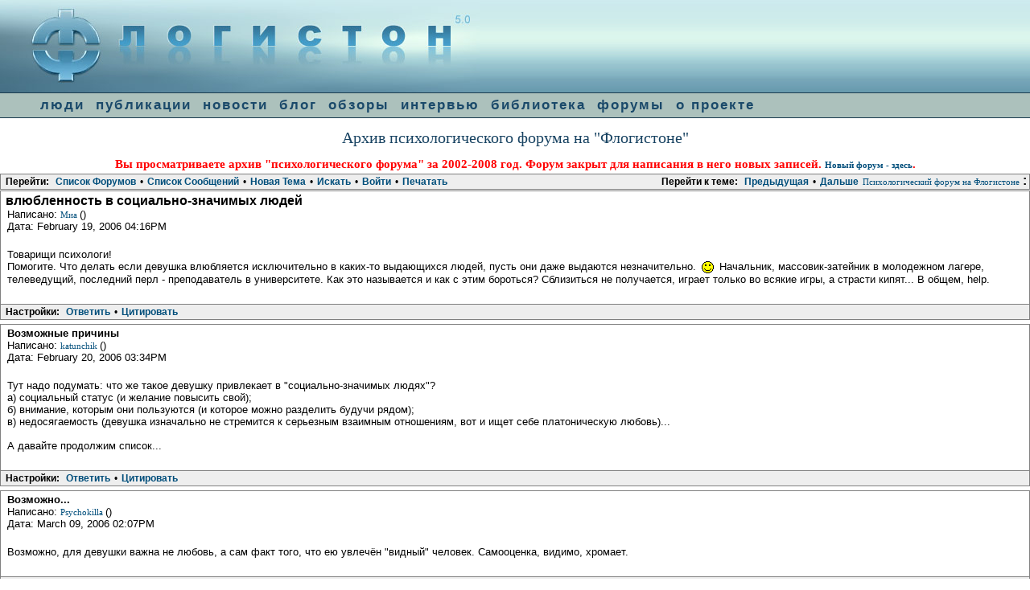

--- FILE ---
content_type: text/html; charset=utf-8
request_url: http://flogiston.ru/forum_old1/read.php?2,12914,12914,quote=1
body_size: 4238
content:
<?xml version="1.0" encoding="utf-8"?><!DOCTYPE html PUBLIC "-//W3C//DTD XHTML 1.0 Transitional//EN" "DTD/xhtml1-transitional.dtd">
<html lang="RU">
  <head>
  
<link rel="shortcut icon" href="http://flogiston.ru/favicon.ico">
<link rel="stylesheet" type="text/css" href="../user.css">
<link rel="start" href="/">
<link rel="search" href="http://flogiston.ru/search/">
<link rel="author" href="users/">
<link rel="alternate" type="application/rss+xml" title="RSS 0.91 feed" href="http://flogiston.ru/rss">
<SCRIPT src="/H_templates/tooltips.js" language=javascript type=text/javascript>
</SCRIPT>
<SCRIPT src="/H_templates/screen.js" language=javascript type=text/javascript>
</SCRIPT>
  
    
      <link rel="stylesheet" type="text/css" href="http://flogiston.ru/forum_old1/css.php?2,css" media="screen" />
      <link rel="stylesheet" type="text/css" href="http://flogiston.ru/forum_old1/css.php?2,css_print" media="print" />
    

    
    
        <script type="text/javascript" src="http://flogiston.ru/forum_old1/javascript.php?2"></script>
    
    
    
    <title>влюбленность в социально-значимых людей</title>
    
    
  </head>
  <body style="margin: 0px" onload="">

 
<TABLE BGCOLOR="#689BAE" BORDER=0 CELLSPACING=0  CELLPADDING=0 WIDTH=100%>
<TR><TD align=left class=left><a href="/"><img class="logo" style="border: 0px none; display: block" src="/images/trans.gif" title="На заглавную страницу"></a></TD><TD class=right align=right>


</TD></TR></TABLE>
<div id="navcontainer"><ul id="navlist">
<li><a href="/base" title="база психологов, поиск психологов и психотерапевтов">люди</a>
<li><a href="/articles" title="Публикации статей по психологии,списки литературы, переводы ">публикации</a></li>
<li><a href="/news" title="Психологические новости, события, семинары, конференции, интенсивы">новости</a></li>
<li><a href="/blog" title="Блог: свежие ссылки на психологические ресурсы">блог</a></li>
<li><a href="/reviews" title="Обзоры книг по психологии, психологических сайтов, аннотации и рекомендации, книжные новинки">обзоры</a></li>
<li><a href="/interview" title="интервью с психологами">интервью</a></li>
<li><a href="/library" title="Психологическая литература, тексты классиков, книги, учебная литература">библиотека</a></li>
<li><a href="http://flogiston.ru/forum/forum_show.pl" title="Психологический форум. Среда профессионального общения">форумы</a></li>
<li><a href="/about" title="информация о проекте: назначение, история, авторы-создатели, партнеры, благодарности">о проекте</a></li>
</ul>
</div>

  <div align=center>
  <h1>Архив психологического форума на "Флогистоне"</h1>
  <h2 style="color: red">Вы просматриваете архив "психологического форума" за 2002-2008 год. Форум закрыт для написания в него новых записей. <a href="http://flogiston.ru/forum/forum_show.pl"><b>Новый форум - здесь</b></a>. </h2>
  </div>
  
  
  <div align="center">
      <div class="PDDiv">
      
        
        <span class="PhorumTitleText PhorumLargeFont">
          <a href="http://flogiston.ru/forum_old1/list.php?2">Психологический форум на Флогистоне</a>&nbsp;:&nbsp;
        </span>
        


  <div class="PhorumNavBlock" style="text-align: left;">
    <div style="float: right;">
      <span class="PhorumNavHeading">Перейти к теме:</span>&nbsp;<a class="PhorumNavLink" href="http://flogiston.ru/forum_old1/read.php?2,1166121201,newer">Предыдущая</a>&bull;<a class="PhorumNavLink" href="http://flogiston.ru/forum_old1/read.php?2,1166121201,older">Дальше</a>
    </div>
    <span class="PhorumNavHeading PhorumHeadingLeft">Перейти:</span>&nbsp;<a class="PhorumNavLink" href="http://flogiston.ru/forum_old1/index.php">Список Форумов</a>&bull;<a class="PhorumNavLink" href="http://flogiston.ru/forum_old1/list.php?2">Список Сообщений</a>&bull;<a class="PhorumNavLink" href="http://flogiston.ru/forum_old1/posting.php?2">Новая Тема</a>&bull;<a class="PhorumNavLink" href="http://flogiston.ru/forum_old1/search.php?2">Искать</a>&bull;<a class="PhorumNavLink" href="http://flogiston.ru/forum_old1/login.php?2">Войти</a>&bull;<a class="PhorumNavLink" href="http://flogiston.ru/forum_old1/read.php?2,12914,printview,page=1" target="_blank">Печатать</a>
  </div>
  


  
  <div class="PhorumReadMessageBlock">
    
    <div class="PhorumStdBlock">
      
        <div class="PhorumReadBodySubject">влюбленность в социально-значимых людей <span class="PhorumNewFlag"></span></div>
      
      <div class="PhorumReadBodyHead">Написано:
        <strong>
          <a href="&#109;&#97;&#105;&#108;&#116;&#111;&#58;&#99;&#111;&#109;&#101;&#112;&#114;&#111;&#109;&#105;&#115;&#115;&#64;&#114;&#97;&#109;&#98;&#108;&#101;&#114;&#46;&#114;&#117;">
            Миа
          </a>
        </strong> ()</div>
      <div class="PhorumReadBodyHead">Дата: February 19, 2006 04:16PM</div><br />
      <div class="PhorumReadBodyText"> Товарищи психологи!<br />
Помогите. Что делать если девушка влюбляется исключительно в каких-то выдающихся людей, пусть они даже выдаются незначительно. <img class="mod_smileys_img" src="http://flogiston.ru/forum_old1/mods/smileys/images/smilie1.gif" alt="smiling smiley" title="smiling smiley"/> Начальник, массовик-затейник в молодежном лагере, телеведущий, последний перл - преподаватель в университете. Как это называется и как с этим бороться? Сблизиться не получается, играет только во всякие игры, а страсти кипят... В общем, help.</div><br />
      
    </div>
    
      
      <div class="PhorumReadNavBlock" style="text-align: left;">
        <span class="PhorumNavHeading PhorumHeadingLeft">Настройки:</span>&nbsp;<a class="PhorumNavLink" href="http://flogiston.ru/forum_old1/read.php?2,12914,12914#REPLY">Ответить</a>&bull;<a class="PhorumNavLink" href="http://flogiston.ru/forum_old1/read.php?2,12914,12914,quote=1#REPLY">Цитировать</a>
      </div>
    
  </div>

  
    <a name="msg-12919"></a>
  
  <div class="PhorumReadMessageBlock">
    
    <div class="PhorumStdBlock">
      
        <div class="PhorumReadBodyHead"><strong>Возможные причины</strong> <span class="PhorumNewFlag"></span></div>
      
      <div class="PhorumReadBodyHead">Написано:
        <strong>
          <a href="http://flogiston.ru/forum_old1/profile.php?2,25">
            katunchik
          </a>
        </strong> ()</div>
      <div class="PhorumReadBodyHead">Дата: February 20, 2006 03:34PM</div><br />
      <div class="PhorumReadBodyText"> Тут надо подумать: что же такое девушку привлекает в &quot;социально-значимых людях&quot;?<br />
а) социальный статус (и желание повысить свой);<br />
б) внимание, которым они пользуются (и которое можно разделить будучи рядом);<br />
в) недосягаемость (девушка изначально не стремится к серьезным взаимным отношениям, вот и ищет себе платоническую любовь)...<br />
<br />
А давайте продолжим список...</div><br />
      
    </div>
    
      
      <div class="PhorumReadNavBlock" style="text-align: left;">
        <span class="PhorumNavHeading PhorumHeadingLeft">Настройки:</span>&nbsp;<a class="PhorumNavLink" href="http://flogiston.ru/forum_old1/read.php?2,12914,12919#REPLY">Ответить</a>&bull;<a class="PhorumNavLink" href="http://flogiston.ru/forum_old1/read.php?2,12914,12919,quote=1#REPLY">Цитировать</a>
      </div>
    
  </div>

  
    <a name="msg-13022"></a>
  
  <div class="PhorumReadMessageBlock">
    
    <div class="PhorumStdBlock">
      
        <div class="PhorumReadBodyHead"><strong>Возможно...</strong> <span class="PhorumNewFlag"></span></div>
      
      <div class="PhorumReadBodyHead">Написано:
        <strong>
          <a href="&#109;&#97;&#105;&#108;&#116;&#111;&#58;&#100;&#105;&#103;&#105;&#116;&#97;&#108;&#118;&#108;&#97;&#100;&#64;&#121;&#97;&#110;&#100;&#101;&#120;&#46;&#114;&#117;">
            Psychokilla
          </a>
        </strong> ()</div>
      <div class="PhorumReadBodyHead">Дата: March 09, 2006 02:07PM</div><br />
      <div class="PhorumReadBodyText"> Возможно, для девушки важна не любовь, а сам факт того, что ею увлечён &quot;видный&quot; человек. Самооценка, видимо, хромает.</div><br />
      
    </div>
    
      
      <div class="PhorumReadNavBlock" style="text-align: left;">
        <span class="PhorumNavHeading PhorumHeadingLeft">Настройки:</span>&nbsp;<a class="PhorumNavLink" href="http://flogiston.ru/forum_old1/read.php?2,12914,13022#REPLY">Ответить</a>&bull;<a class="PhorumNavLink" href="http://flogiston.ru/forum_old1/read.php?2,12914,13022,quote=1#REPLY">Цитировать</a>
      </div>
    
  </div>


  
  <br /><br />


        <div class="PhorumFooterPlug" align="center">
        
<div class=loc2>
<!--<a href=/rss><img width=29 height=17 src="images/rssmini.gif" alt="Обновления сайта в формате RSS"></a>--> &copy; Copyright "Флогистон: Психология из первых рук" 1998-2008. </small> <a class=small href="/about">О проекте</a>
<small> По вопросам сотрудничества обращайтесь на адрес
<SCRIPT> 
mailto=('konstantin'+'%40'+ 'flogiston.ru?subject=Flogiston:about server');
mailto2=('konstantin'+'@'+ 'flogiston.ru');  
document.write( '<A class=small href="mailto:'+mailto+'">'+mailto2+'</a>' ); 
</SCRIPT> 
<NOSCRIPT> 
Включите javascript, чтобы увидеть email 
</NOSCRIPT>
<script language="javascript">
r=""+Math.random()+"&ref="+escape(document.referrer)+"&pg="+
escape(window.location.href);
document.write("<img src='http://flogiston.ru/stat/counter.php?id="+
r+"' border=0 width=1 height=1 alt=SpeSta>")</script>
<noscript><img src="http://flogiston.ru/stat/counter.php" border=0  width=1 height=1 alt="SpeSta"></noscript>
</div>
<table  width=100% cellspacing=10 cellpadding=0 border=0>
<tr valign=top>
<td width=88 align=left><A HREF="http://flogiston.ru/stat/click.php?http://top.rambler.ru"><IMG SRC="../images/rambler.gif" ALT="Rambler top 100" BORDER=0 width="88" height="31"></A></td>
<td width=88 align=left><a href="http://flogiston.ru/stat/click.php?http://www.yandex.ru/cy?base=0&host=flogiston.ru"><img src="http://www.yandex.ru/cycounter?flogiston.ru" width=88 height=31
alt="Яндекс цитирования" border=0></a></td>
<td align=left>
</td>
<td align=right><a href="/rss">
<img src="/images/rss_site.gif" width=69 height=13 border=0 alt="Обновления сайта в формате rss"></a>
</td>
</tr></table>
<div class=adv>
<!--107610108879--><div id='vme6_107610108879'></div><!--ERROR: Empty file.--><!--REQUEST_URI=/forum_old1/read.php?2,12914,12914,quote=1-->

<!--
LS 0.4.1S
REMOTE_ADDR=52.14.143.225
request_uri=/forum_old1/read.php?2,12914,12914,quote=1
charset=DEFAULT
is_static=
multi_site=
file change date=24.01.2026 00:56:34
lc_file_size=0
lc_links_count=0
left_links_count=0
n=
--></div>
<script src="http://www.google-analytics.com/urchin.js" type="text/javascript">
</script>
<script type="text/javascript">
_uacct = "UA-341710-1";
urchinTracker();
</script>
        

        </div>

      </div>
    </div>
  </body>
</html>
